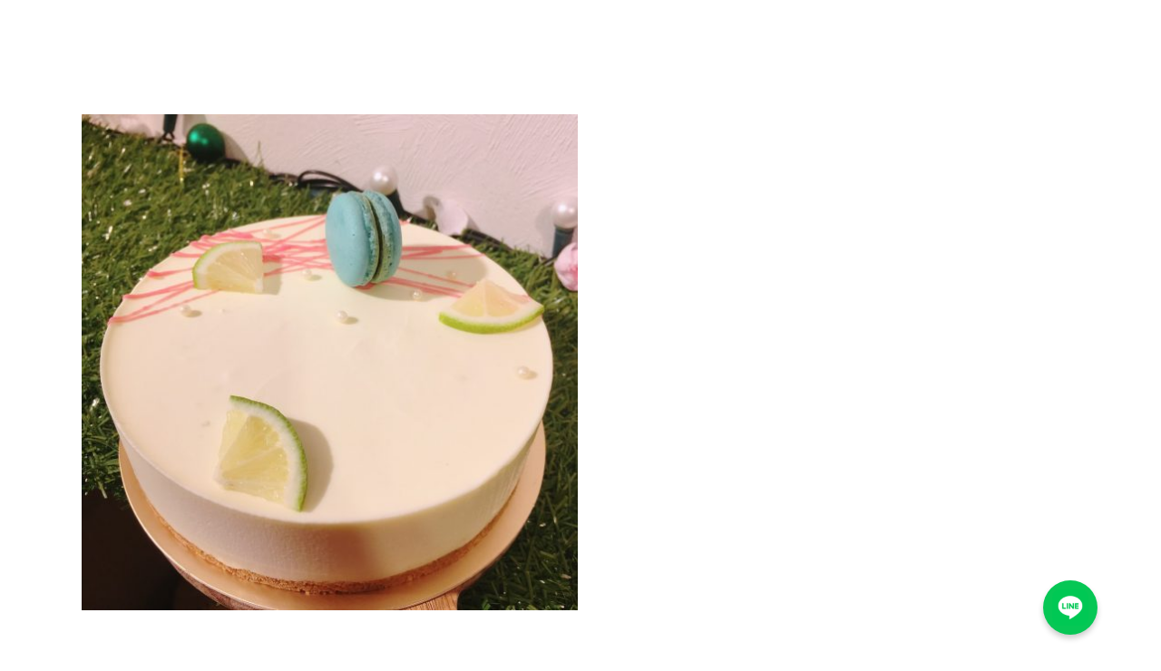

--- FILE ---
content_type: text/css
request_url: http://www.sweetydot.com/wp-content/plugins/pk_chat_box_line/style.css?ver=6.8.3
body_size: 1506
content:
/* 浮動按鈕樣式 */
#line-chat-container {
    position: fixed;
    bottom: 20px;
    right: 70px;
    z-index: 9999;
}

#line-icon {
    width: 60px;
    height: 60px;
    background-color: #06C755;
    border-radius: 50%;
    box-shadow: 0px 4px 6px rgba(0, 0, 0, 0.2);
    display: flex;
    justify-content: center;
    align-items: center;
    cursor: pointer;
}

#line-icon img {
    width: 40px;
    height: 40px;
}

/* 聊天視窗樣式 */
#line-chat-box {
    display: none;
    position: fixed;
    bottom: 90px;
    right: 20px;
    width: 280px;
    background: white;
    border-radius: 10px;
    box-shadow: 0px 4px 10px rgba(0, 0, 0, 0.2);
    overflow: hidden;
}

.chat-header {
    background: #06C755;
    color: white;
    padding: 10px;
    display: flex;
    justify-content: space-between;
    align-items: center;
}

.chat-header button {
    background: none;
    border: none;
    font-size: 18px;
    color: white;
    cursor: pointer;
}

.chat-body {
    padding: 15px;
    text-align: center;
}

.chat-button {
    display: inline-block;
    padding: 10px 20px;
    background: #06C755;
    color: white;
    text-decoration: none;
    border-radius: 5px;
    font-weight: bold;
}

#lineButton {
    background-color: #00c300; /* LINE 綠色 */
    color: white;
    padding: 10px 20px;
    text-decoration: none;
    border-radius: 5px;
    display: inline-block;
}

.wide-input {
    width: 100% !important;
    max-width: 100% !important;
    box-sizing: border-box;
}
